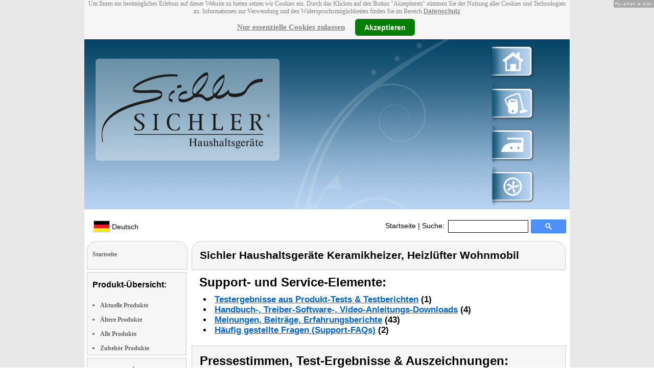

--- FILE ---
content_type: text/html
request_url: https://www.sichler-haushaltsgeraete.com/Heizluefter-NC-5459-919.shtml
body_size: 11808
content:
<!DOCTYPE html
  PUBLIC "-//W3C//DTD XHTML 1.0 Strict//EN" "http://www.w3.org/TR/xhtml1/DTD/xhtml1-strict.dtd">
<html xmlns="http://www.w3.org/1999/xhtml" xmlns:ff="http://xml.pearl.de/microsites/functions" xml:lang="de" lang="de">
   <head xmlns="" data-brandId="65" data-brandName="Sichler Haushaltsgeräte" data-lang="de">
      <meta http-equiv="Content-Type" content="text/html; charset=utf-8">
      <meta name="description" content="Hier finden Sie eine Gesamtübersicht aller Sichler Haushaltsgeräte Produkte und deren Support-Bereich!">
      <title>Sichler Haushaltsgeräte Keramikheizer, Heizlüfter Wohnmobil</title>
      <link rel="stylesheet" href="support.css">
      <link rel="stylesheet" href="forum.css"><script src="forum.js" type="text/javascript" charset="utf-8"></script><script type="text/javascript" src="jquery.min.js"></script><script type="text/javascript" src="jquery-ui-1.9.2.custom.min.js"></script><script type="text/javascript" src="factfindersearch.js"></script><link rel="stylesheet" href="jquery-ui.css" type="text/css">
      <link rel="stylesheet" href="jquery-ui-smoothness.min.css" type="text/css">
      <link rel="stylesheet" href="slider.css">
      <link rel="stylesheet" href="tiny_slider.css">
      <link rel="stylesheet" href="pearl-sprite-eco_19082015.css"><script src="jquery.tinycarousel.min.js" type="text/javascript" charset="utf-8"></script><script src="jquery.simplemodal.1.4.4.min.js" type="text/javascript" charset="utf-8"></script><script src="slider.js" type="text/javascript" charset="utf-8"></script><script src="Hyphenator.js" type="text/javascript" charset="utf-8"></script><script type="text/javascript">
                        $(document).ready(function(){
                            $('#slider2').tinycarousel({start: 1, controls: true});

                            var $status = 'hidden';

                            $("#impressum").click(function(){
                                if ($status == 'hidden') {
                                    $('#pearl_info').show();
                                    $status = 'shown';
                                } else {
                                    $('#pearl_info').hide();
                                    $status = 'hidden';
                                }
                            })

                            $(".google_form").submit(function(){
                                var $input = $(this).find("input[name=q]");

                                var str = $input.val();
                                var regexp = new RegExp("([a-zA-Z]+)-?(\\d+)-(\\d+)");
                                var matches = str.match(regexp);

                                if (matches != null) $input.val(matches[1] + "-" + matches[2]);
                            })
                        });

                        Hyphenator.config({
                            displaytogglebox : true,
                            minwordlength : 4
                        });
                        Hyphenator.run();
                    </script><script>
                var brandId = 'UA-39618651-1';
            </script><div id="modal-lang">
         <h3>Bitte wählen Sie eine Sprache und Region</h3><br><select id="select-lang">
            <option selected value="undefined">Sprache auswählen</option>
            <option value="de">Deutsch</option>
            <option value="de_AT">Österreich / Deutsch</option>
            <option value="de_CH">Schweiz / Deutsch</option>
            <option value="it_CH">Italiano / Svizzera</option>
            <option value="fr_CH">Français / Suisse</option>
            <option value="cn">中国 Chinese</option>
            <option value="it">Italiano</option>
            <option value="fr">Français</option>
            <option value="pl">Polski</option></select></div><script src="local.js"></script><script type="text/javascript">
                userNoticeCookie = readCookie("hideNoticeCookie1");
                if (userNoticeCookie == "1") {
                var _gaq = _gaq || [];
                _gaq.push(['_setAccount', 'UA-39618651-1']);
                _gaq.push (['_gat._anonymizeIp']);
                _gaq.push(['_trackPageview']);

                (function() {
                var ga = document.createElement('script'); ga.type = 'text/javascript'; ga.async = true;
                ga.src = ('https:' == document.location.protocol ? 'https://ssl' : 'http://www') + '.google-analytics.com/ga.js';
                var s = document.getElementsByTagName('script')[0]; s.parentNode.insertBefore(ga, s);
                })();
                }
            </script></head>
   <body>
      <div class="container">
         <div xmlns="" class="cookieNotice" style="height: 77px;">
            <div class="noticeInner" id="notice_id" data-lakes="tests"><span class="cookieNoticeText">Um Ihnen ein bestmögliches Erlebnis auf dieser Website zu bieten setzen wir Cookies
                  ein. Durch das Klicken auf den Button "Akzeptieren" stimmen Sie der Nutzung aller
                  Cookies und Technologien zu. 
                  Informationen zur Verwendung und den Widerspruchsmöglichkeiten finden Sie im Bereich
                  <a href="https://www.pearl.de/infos/datenschutz.htm#cookie_text_paragraphs_anchor"
                  target="_blank">Datenschutz</a></span><div><span onclick="onEssCookie();" class="cookieNoticeCloser_essential" style="text-decoration: underline; margin-right: 10px;">Nur essenzielle Cookies zulassen</span><span onclick="onAllCookie();" class="cookieNoticeCloser notice_details_button">Akzeptieren</span></div>
            </div>
         </div>
         <div xmlns="" class="pre-header" id="pre-header"><a href="index.html"><img class="logo" src="02_65.jpg" alt="Sichler Haushaltsgeräte" width="100%"></a></div>
         <div xmlns="" class="header" id="header">
            <table>
               <tr>
                  <td width="65%" style="text-align:left;">
                     <div id="flag" class="flag" style="margin-left:11px;"><img class="logo" src="images/de.png"><p style="padding-top:4px;">
                           &nbsp;Deutsch<span style="margin-left:11px; font-size: 8pt;"> </span></p>
                     </div><script>
                            $("#flag").click(function() {
                                openLangModal();
                            });
                        </script></td>
                  <td width="60%" valign="top">
                     <div style="padding-top: 7px;"><a href="index.html">Startseite</a>
                        | Suche:
                        
                     </div>
                  </td>
                  <td width="30%" valign="top">
                     <FORM method="GET" action="https://www.google.com/search" target="_blank" class="google_form">
                        <table cellspacing="0" cellpadding="0" style="width: 100%; padding: 0px;">
                           <tbody>
                              <tr>
                                 <td style="padding:0 5px;"><input type="text" name="q" maxlength="255" autocomplete="off" class="search_input_box" style="height: 23px; width: 150px; padding-left: 5px;" title="Suchen" dir="ltr" spellcheck="false"></td>
                                 <td><input type="image" style="background-color: #4D90FE; background-image: -moz-linear-gradient(center top , #4D90FE, #4787ED); border: 1px solid #3079ED; border-radius: 2px 2px 2px 2px; color: #FFFFFF; font-family: inherit; font-size: 11px; font-weight: bold; height: 13px; margin-top: 3px; min-width: 13px; padding: 6px 27px; width: 13px; margin-left: 0 !important;" src="/images/search_box_icon.png" title="Suchen"></td>
                              </tr>
                           </tbody>
                        </table><input type="hidden" name="domains" value="sichler-haushaltsgeraete.com/"><input type="hidden" name="ie" value="UTF-8"><input type="hidden" name="oe" value="UTF-8"><input type="hidden" name="sitesearch" value="sichler-haushaltsgeraete.com/" checked=""></FORM>
                  </td>
               </tr>
            </table>
         </div>
         <div xmlns="" class="left_column" id="left-column">
            <div class="startseite radius1 border2">
               <ul class="menu-list"><br><a href="index.html">Startseite</a></ul>
            </div>
            <div class="lm_item">
               <h3>Produkt-Übersicht:</h3><br><ul>
                  <li><a href="Aktuelle-Sichler-Haushaltsgeraete-Produkte.html">Aktuelle Produkte</a></li>
                  <li><a href="Nicht-mehr-produzierte-Sichler-Haushaltsgeraete-Produkte.html">Ältere Produkte</a></li>
                  <li><a href="Gesamtubersicht-Sichler-Haushaltsgeraete-Produkte.html">Alle Produkte</a></li>
                  <li><a href="Zubehoer-Sichler-Haushaltsgeraete-Produkte.html">Zubehör Produkte</a></li>
               </ul>
            </div>
            <div class="lm_item">
               <h3>Support-Elemente:</h3><br><ul class="menu-list-margin">
                  <li style="line-height: 1.3; 1"><a href="Sichler-Haushaltsgeraete-Produkte-mit-Handbuch-PDF-Treiber-Software-Video-Anleitung-Download-Files.html">Handbuch-, Treiber-, Video-Downloads</a></li><br><li style="line-height: 1.3; 2"><a href="Sichler-Haushaltsgeraete-Produkte-mit-Hotline-FAQ-Support-Hilfe-Beitragen.html">Support-FAQs</a></li><br><li style="line-height: 1.3; 3"><a href="Sichler-Haushaltsgeraete-Produkte-mit-Kunden-Meinungen-Bewertungen-Rezensionen-Erfahrungsberichten.html">Erfahrungen, Beiträge</a></li><br><li style="line-height: 1.3; 4"><a href="/cgi-bin/list-messages.cgi">Diskussions-Forum</a></li><br><li style="line-height: 1.3; 5"><a href="Sichler-Haushaltsgeraete-Produkte-mit-Testergebnissen-aus-Produkt-Tests-Testberichten.html">Testergebnisse aus Tests &amp; Testberichten</a></li><br></ul>
            </div>
            <div class="lm_item">
               <h3>Produkt-Suche:</h3><br><FORM method="GET" action="https://www.google.com/search" target="_blank" class="google_form">
                  <table cellspacing="0" cellpadding="0" style="width: 100%; padding: 0px; margin-bottom: 5px; ">
                     <tbody>
                        <tr>
                           <td><input type="text" name="q" maxlength="255" autocomplete="off" class="search_input_box" style="height: 23px; width: 70px; padding-left: 5px;" title="Suchen" dir="ltr" spellcheck="false"></td>
                           <td><input type="image" style="background-color: #4D90FE; background-image: -moz-linear-gradient(center top , #4D90FE, #4787ED); border: 1px solid #3079ED; border-radius: 2px 2px 2px 2px; color: #FFFFFF; font-family: inherit; font-size: 11px; font-weight: bold; height: 13px; margin-top: 3px; min-width: 13px; padding: 6px 27px; width: 13px; margin-left: 0 !important;" src="/images/search_box_icon.png" title="Suchen"></td>
                        </tr>
                     </tbody>
                  </table><input type="hidden" name="domains" value="sichler-haushaltsgeraete.com/"><input type="hidden" name="ie" value="UTF-8"><input type="hidden" name="oe" value="UTF-8"><input type="hidden" name="sitesearch" value="sichler-haushaltsgeraete.com/" checked=""></FORM>
            </div>
            <div class="lm_item">
               <h3>Shopping:</h3><br><ul class="menu-list-margin">
                  <li style="line-height: 1.3; 6"><a href="https://www.pearl.de/mtrkw-10990-keramikheizluefter-mit-thermostat.shtml">Heizung</a></li><br><li style="line-height: 1.3; 7"><a href="https://www.pearl.de/mtrkw-8932-mini-steckdosen-heizluefter.shtml">Mini-Steckdosen-Heizlüfter</a></li><br><li style="line-height: 1.3; 7"><a href="https://www.pearl.de/mtrkw-6754-infrarot-heizstrahler-fuer-den-innenbereich.shtml">Infrarot-Heizstrahler für den Innenbereich</a></li><br><li style="line-height: 1.3; 7"><a href="https://www.pearl.de/mtrkw-11116-infrarot-stand-heizluefter-fuer-den-innenbereich.shtml">Infrarot-Stand-Heizlüfter für den Innenbereich</a></li><br><li style="line-height: 1.3; 7"><a href="https://www.pearl.de/mtrkw-7007-wandheizluefter.shtml">Wandheizlüfter</a></li><br><li style="line-height: 1.3; 7"><a href="https://www.pearl.de/mtrkw-7423-heizluefter.shtml">Heizlüfter</a></li><br><li style="line-height: 1.3; 7"><a href="https://www.pearl.de/mtrkw-12063-wlan-konvektor-heizungen-mit-fernbedienung-app-und-sprachsteuerung.shtml">WLAN-Konvektor-Heizung mit Fernbedienung, App- und Sprachsteuerung</a></li><br><li style="line-height: 1.3; 7"><a href="https://www.pearl.de/mtrkw-10153-industrie-heizluefter.shtml">Industrie-Heizlüfter</a></li><br><li style="line-height: 1.3; 7"><a href="https://www.pearl.de/mtrkw-10278-wlan-keramik-heizluefter.shtml">WLAN-Keramik-Heizlüfter</a></li><br><li style="line-height: 1.3; 7"><a href="https://www.pearl.de/mtrkw-2074-oel-radiatoren.shtml">Öl-Radiator</a></li><br><li style="line-height: 1.3; 7"><a href="https://www.pearl.de/mtrkw-7510-wandheizluefter-mit-thermostat-fernbedienung.shtml">Wandheizlüfter mit Thermostat &amp; Fernbedienung</a></li><br><li style="line-height: 1.3; 8"><a href="https://www.pearl.de/nc-3035-infrarot-heizstrahler-heizluefter-heizkamine.shtml">Infrarot-Heizstrahler für den Innenbereich</a></li><br></ul>
            </div>
            <div class="lm_item">
               <ul class="menu-list"><br>Bleiben Sie mit uns im Kontakt und tragen Sie hier Ihre E-Mail-Adresse für unsere
                  HotPrice-Mail ein:
                  
               </ul>
               <form method="get" action="https://www.pearl.de/subscribe.jsps" charset="UTF-8">
                  <table cellspacing="7px" cellpadding="0" style="width: 100%; padding: 0 0px 0 0px; margin-bottom: 5px; ">
                     <tbody>
                        <tr>
                           <td><input type="text" maxlength="255" style="height: 25px; width: 95px; margin: 0;" name="email"></td>
                           <td><input type="image" style="margin: 4px 0 0 0; border: none; height: 29px" src="images/ok_button.png" title="Suchen"></td>
                        </tr>
                     </tbody>
                  </table>
               </form>
            </div>
            <div class="lm_item">
               <h3>Mehr Hersteller-Seiten:</h3><br><ul>
                  <li style="line-height: 1.3; 10"><a href="https://www.agt-tools.com/" style="font:12px verdana; !important"><b>AGT</b> Akku Schneefräsen</a></li><br></ul>
               <ul>
                  <li style="line-height: 1.3; 10"><a href="https://www.badestern.com/" style="font:12px verdana; !important"><b>BadeStern</b> Handtuchhalter für Badezimmer</a></li><br></ul>
               <ul>
                  <li style="line-height: 1.3; 10"><a href="https://www.carlo-milano.com/" style="font:12px verdana; !important"><b>Carlo Milano</b> Ionisator Luftreiniger</a></li><br></ul>
               <ul>
                  <li style="line-height: 1.3; 10"><a href="https://www.elesion.com/" style="font:12px verdana; !important"><b>ELESION</b></a></li><br></ul>
               <ul>
                  <li style="line-height: 1.3; 10"><a href="https://www.newgen-medicals.com/" style="font:12px verdana; !important"><b>newgen medicals</b> Sauna Infrarotkabinen</a></li><br></ul>
            </div>
            <div class="lm_item">
               <ul class="menu-list"><br><span class="impressumBigText"><b>Service- &amp; Support-Website der Marke Sichler Haushaltsgeräte für die Vertriebsgebiete Deutschland, Österreich und Schweiz</b><br><br><div><u><b><a href="https://www.pearl.de/infos/datenschutz.htm" target="_blank" style="font-family: arial;font-size: 12pt; font-stretch: condensed;">Datenschutz</a></b></u></div>
                     <div id="impressum" style="cursor:pointer;"><u><b>Impressum</b></u></div></span><div id="pearl_info" style="display:none;"><span class="impressumBigText"><br><b>Verantwortlich für die Erstellung und Pflege dieser WebSite ist im Auftrag der Marke Sichler Haushaltsgeräte die PEARL GmbH Deutschland</b><br></span><span class="impressumText"><br><br><span class="impressumMidText"><b>Service, Endkunden- & Großhandels-Vertrieb
                        in Deutschland:</b></span><br><br><b>PEARL GmbH</b><br>
                        PEARL-Straße 1-3
                        <br><b>D-79426 Buggingen / Germany</b><br>
                        <b>Tel.:</b> +49-(0)7631-360-200
                        <br><b>Fax:</b> +49-(0)7631-360-444
                        <br><b>Mail-Support:</b> service@pearl.de
                        <br><span class="impressumSmallText"><a href="http://www.pearl.de/infos/agb.htm" target="_blank">Allgemeinen
                        Gesch&auml;ftsbedingungen (AGB)</a></span>
                        <br><br>
                        <span class="impressumMidText"><b>Service, Endkunden- & Großhandels-Vertrieb in Österreich:</b></span><br><br><b>PEARL
                        GmbH</b><br>
                        Paketfach PEARL 10
                        <br><b>A-5005 Salzburg</b><br>
                        <b>Tel.:</b> +43 (0) 820–988-450 *
                        <br><b>Fax:</b> +43 (0) 800-234-618
                        <br><b>Mail-Support:</b> service@pearl.de
                        <br><span class="impressumSmallText"><a href="http://www.pearl.de/infos/agb.htm" target="_blank">Allgemeinen
                        Gesch&auml;ftsbedingungen (AGB)</a></span>
                        <br><br>
                        <span class="impressumMidText"><b>Service, Endkunden- & Großhandels-Vertrieb in Frankreich:</b></span><br><br>
                        <b>Pearl Diffusion</b><br>
                        B.P. 10168<br>
                        6 rue de la Scheer<br>
                        <b>F-67603 Selestat CEDEX</b><br>
                        <b>Tel:</b> +33 3 88 58 02 02<br>
                        <b>E-Mail:</b> cial@pearl.fr
                        <br><span class="impressumSmallText"><a href="https://www.pearl.fr/qui-sommes-nous/conditions-generales-vente"
                        target="_blank">Les Conditions G&#233;n&#233;rales de Vente</a></span>
                        <br><br>
                        <span class="impressumMidText"><b>Import & Großmengen-Vertrieb europaweit:</b></span><br><br><b>P.B.C.
                        GmbH</b><br>
                        PEARL-Straße 1
                        <br><b>D-79426 Buggingen / Germany</b><br>
                        <b>Tel.:</b> +49-(0)7631-360-900
                        <br><b>Fax:</b> +49-(0)7631-360-909
                        <br><b>Mail-Support:</b> pbc@pearl.de
                        <br>
                        <br>Alternative Streitbeilegung:
                        <br>zur Teilnahme an
                        <br>einem Streitbeilegungs-
                        <br>verfahren vor einer 
                        <br>Verbraucherschlichtungsstelle
                        <br>sind wir nicht verpflichtet
                        <br>und nicht bereit.
                        <br></span><br><span class="impressumSmallText">
                        * Telefongeb. Österreich: 20 Cent / Min. aus dem österr.
                        Festnetz, Preise aus Mobilfunknetzen ggfs. abweichend</span><br><span class="impressumSmallText"></span><br><br><span class="impressumSmallText"><b>Updated:</b> 25.01.2026 8:34</span></div>
               </ul><br></div>
         </div>
         <div class="main_column">
            <div class="subtitle radius1 border2 title2">
               <h2>Sichler Haushaltsgeräte Keramikheizer, Heizlüfter Wohnmobil</h2>
            </div>
            <div class="prod_support">
               <h1>Support- und Service-Elemente:</h1>
               <ul>
                  <li><a href="#tests" rel="nofollow">Testergebnisse aus Produkt-Tests &amp; Testberichten</a>
                     (1)
                     
                  </li>
                  <li><a href="#downloads" rel="nofollow">Handbuch-, Treiber-Software-, Video-Anleitungs-Downloads</a>
                     (4)
                     
                  </li>
                  <li><a href="#creviews" rel="nofollow">Meinungen, Beiträge, Erfahrungsberichte</a>
                     (43)
                     
                  </li>
                  <li><a href="#faqs" rel="nofollow">Häufig gestellte Fragen (Support-FAQs)</a>
                     (2)
                     
                  </li>
               </ul>
            </div>
            <div itemscope="itemscope" itemtype="http://schema.org/Product">
               <div class="press_small radius2 border2"><a name="tests"></a><h1>Pressestimmen, Test-Ergebnisse &amp; Auszeichnungen:</h1>
                  <div id="wrapper" class="slider_small">
                     <div id="slider">
                        <div style="overflow: hidden;" class="scroll">
                           <div class="scrollContainer">
                              <div class="panel radius3 border2" id="panel_1">
                                 <div class="inside">
                                    <p class="center_text"><a href="https://luftking.de/" target="_blank"><img src="Kaufberater.io_Luftking_2019_TOP-Produkt_140x50.gif" alt=""></img></a></p>
                                    <p class="text" style="">TOP Produkt 2019<br>Der beste Kompakt-Heizlüfter</p>
                                    <p style="text-align: center; margin-top: 8px;"><a href="https://luftking.de/" style="font: 12px arial; color: #000000; height: 15px; overflow: hidden; text-overflow: ellipsis;" target="_blank">kaufberater.io 08/19</a></p>
                                 </div>
                              </div>
                           </div>
                        </div>
                     </div>
                  </div>
                  <h2>Kundenmeinungen**:</h2>
                  <table>
                     <tr>
                        <td><img src="04_81.gif" height="80" width="160" alt="Von über 90% der Käufer als SEHR PREISWERT empfunden**"></img></td>
                        <td><img src="04_82.gif" height="80" width="160" alt="Von über 90% der Käufer zum KAUF EMPFOHLEN**"></img></td>
                        <td><img src="04_83.gif" height="80" width="160" alt="Von über 90% der Käufer als SEHR LEICHT BEDIENBAR beurteilt**"></img></td>
                        <td><img src="04_84.gif" height="80" width="160" alt="Von über 90% der Käufer als SEHR INNOVATIV empfunden**"></img></td>
                     </tr>
                  </table>
               </div>
               <div id="slider2" class="radius3 border2"><a class="buttons prev" href="#">left</a><div class="viewport">
                     <ul class="overview"><script type="text/javascript">
                                                $(document).ready(function(){
                                                    try {
                                                    $('[class*=image-1]').click(function(e) {
                                                        e.preventDefault();
                                                        e.stopPropagation();
                                                        $('#popup-box-images-1').css("padding", 2);
                                                        $('#popup-box-images-1').dialog({width: 805});//, resizable: false});
                                                    });
                                                    $('html').click(function() {
                                                try {
                                                        $('#popup-box-images-1').dialog( "close" );
                                                } catch (e) {
                                                console.log(e)
                                                }
                                                    });
                                                    $('.close').click(function() {
                                                try {
                                                        $('#popup-box-images-1').dialog( "close" );
                                                } catch (e) {
                                                console.log(e)
                                                }
                                                    });
                                                } catch (e) {
                                                console.log(e)
                                                }
                                                });
                                            </script><div id="popup-box-images-1" title="Sichler Haushaltsgeräte Keramikheizer, Heizlüfter Wohnmobil" style="display:none;">
                           <div style="text-align:left;"><img src="nc5459_3.jpg" alt="; WLAN-Infrarot-Wandheizungen mit App, für Amazon Alexa &amp; Google Assistant, WLAN-Konvektor-Heizungen zur Wand- und Standmontage WLAN-Infrarot-Wandheizungen mit App, für Amazon Alexa &amp; Google Assistant, WLAN-Konvektor-Heizungen zur Wand- und Standmontage WLAN-Infrarot-Wandheizungen mit App, für Amazon Alexa &amp; Google Assistant, WLAN-Konvektor-Heizungen zur Wand- und Standmontage WLAN-Infrarot-Wandheizungen mit App, für Amazon Alexa &amp; Google Assistant, WLAN-Konvektor-Heizungen zur Wand- und Standmontage "></img></div>
                        </div>
                        <li><img src="sm/nc5459_3.jpg" alt="; WLAN-Infrarot-Wandheizungen mit App, für Amazon Alexa &amp; Google Assistant, WLAN-Konvektor-Heizungen zur Wand- und Standmontage WLAN-Infrarot-Wandheizungen mit App, für Amazon Alexa &amp; Google Assistant, WLAN-Konvektor-Heizungen zur Wand- und Standmontage WLAN-Infrarot-Wandheizungen mit App, für Amazon Alexa &amp; Google Assistant, WLAN-Konvektor-Heizungen zur Wand- und Standmontage WLAN-Infrarot-Wandheizungen mit App, für Amazon Alexa &amp; Google Assistant, WLAN-Konvektor-Heizungen zur Wand- und Standmontage " height="150" class="image-1" itemprop="image" itemtype="http://schema.org/contentURL"></img></li><script type="text/javascript">
                                                $(document).ready(function(){
                                                    try {
                                                    $('[class*=image-2]').click(function(e) {
                                                        e.preventDefault();
                                                        e.stopPropagation();
                                                        $('#popup-box-images-2').css("padding", 2);
                                                        $('#popup-box-images-2').dialog({width: 805});//, resizable: false});
                                                    });
                                                    $('html').click(function() {
                                                try {
                                                        $('#popup-box-images-2').dialog( "close" );
                                                } catch (e) {
                                                console.log(e)
                                                }
                                                    });
                                                    $('.close').click(function() {
                                                try {
                                                        $('#popup-box-images-2').dialog( "close" );
                                                } catch (e) {
                                                console.log(e)
                                                }
                                                    });
                                                } catch (e) {
                                                console.log(e)
                                                }
                                                });
                                            </script><div id="popup-box-images-2" title="Sichler Haushaltsgeräte Keramikheizer, Heizlüfter Wohnmobil" style="display:none;">
                           <div style="text-align:left;"><img src="nc5459_1.jpg" alt="; WLAN-Infrarot-Wandheizungen mit App, für Amazon Alexa &amp; Google Assistant, WLAN-Konvektor-Heizungen zur Wand- und Standmontage WLAN-Infrarot-Wandheizungen mit App, für Amazon Alexa &amp; Google Assistant, WLAN-Konvektor-Heizungen zur Wand- und Standmontage WLAN-Infrarot-Wandheizungen mit App, für Amazon Alexa &amp; Google Assistant, WLAN-Konvektor-Heizungen zur Wand- und Standmontage WLAN-Infrarot-Wandheizungen mit App, für Amazon Alexa &amp; Google Assistant, WLAN-Konvektor-Heizungen zur Wand- und Standmontage "></img></div>
                        </div>
                        <li><img src="sm/nc5459_1.jpg" alt="; WLAN-Infrarot-Wandheizungen mit App, für Amazon Alexa &amp; Google Assistant, WLAN-Konvektor-Heizungen zur Wand- und Standmontage WLAN-Infrarot-Wandheizungen mit App, für Amazon Alexa &amp; Google Assistant, WLAN-Konvektor-Heizungen zur Wand- und Standmontage WLAN-Infrarot-Wandheizungen mit App, für Amazon Alexa &amp; Google Assistant, WLAN-Konvektor-Heizungen zur Wand- und Standmontage WLAN-Infrarot-Wandheizungen mit App, für Amazon Alexa &amp; Google Assistant, WLAN-Konvektor-Heizungen zur Wand- und Standmontage " height="150" class="image-2" itemprop="image" itemtype="http://schema.org/contentURL"></img></li><script type="text/javascript">
                                                $(document).ready(function(){
                                                    try {
                                                    $('[class*=image-3]').click(function(e) {
                                                        e.preventDefault();
                                                        e.stopPropagation();
                                                        $('#popup-box-images-3').css("padding", 2);
                                                        $('#popup-box-images-3').dialog({width: 805});//, resizable: false});
                                                    });
                                                    $('html').click(function() {
                                                try {
                                                        $('#popup-box-images-3').dialog( "close" );
                                                } catch (e) {
                                                console.log(e)
                                                }
                                                    });
                                                    $('.close').click(function() {
                                                try {
                                                        $('#popup-box-images-3').dialog( "close" );
                                                } catch (e) {
                                                console.log(e)
                                                }
                                                    });
                                                } catch (e) {
                                                console.log(e)
                                                }
                                                });
                                            </script><div id="popup-box-images-3" title="Sichler Haushaltsgeräte Keramikheizer, Heizlüfter Wohnmobil" style="display:none;">
                           <div style="text-align:left;"><img src="nc5459_2.jpg" alt="; WLAN-Infrarot-Wandheizungen mit App, für Amazon Alexa &amp; Google Assistant, WLAN-Konvektor-Heizungen zur Wand- und Standmontage WLAN-Infrarot-Wandheizungen mit App, für Amazon Alexa &amp; Google Assistant, WLAN-Konvektor-Heizungen zur Wand- und Standmontage WLAN-Infrarot-Wandheizungen mit App, für Amazon Alexa &amp; Google Assistant, WLAN-Konvektor-Heizungen zur Wand- und Standmontage WLAN-Infrarot-Wandheizungen mit App, für Amazon Alexa &amp; Google Assistant, WLAN-Konvektor-Heizungen zur Wand- und Standmontage "></img></div>
                        </div>
                        <li><img src="sm/nc5459_2.jpg" alt="; WLAN-Infrarot-Wandheizungen mit App, für Amazon Alexa &amp; Google Assistant, WLAN-Konvektor-Heizungen zur Wand- und Standmontage WLAN-Infrarot-Wandheizungen mit App, für Amazon Alexa &amp; Google Assistant, WLAN-Konvektor-Heizungen zur Wand- und Standmontage WLAN-Infrarot-Wandheizungen mit App, für Amazon Alexa &amp; Google Assistant, WLAN-Konvektor-Heizungen zur Wand- und Standmontage WLAN-Infrarot-Wandheizungen mit App, für Amazon Alexa &amp; Google Assistant, WLAN-Konvektor-Heizungen zur Wand- und Standmontage " height="150" class="image-3" itemprop="image" itemtype="http://schema.org/contentURL"></img></li><script type="text/javascript">
                                                $(document).ready(function(){
                                                    try {
                                                    $('[class*=image-4]').click(function(e) {
                                                        e.preventDefault();
                                                        e.stopPropagation();
                                                        $('#popup-box-images-4').css("padding", 2);
                                                        $('#popup-box-images-4').dialog({width: 805});//, resizable: false});
                                                    });
                                                    $('html').click(function() {
                                                try {
                                                        $('#popup-box-images-4').dialog( "close" );
                                                } catch (e) {
                                                console.log(e)
                                                }
                                                    });
                                                    $('.close').click(function() {
                                                try {
                                                        $('#popup-box-images-4').dialog( "close" );
                                                } catch (e) {
                                                console.log(e)
                                                }
                                                    });
                                                } catch (e) {
                                                console.log(e)
                                                }
                                                });
                                            </script><div id="popup-box-images-4" title="Sichler Haushaltsgeräte Keramikheizer, Heizlüfter Wohnmobil" style="display:none;">
                           <div style="text-align:left;"><img src="nc5459_5.jpg" alt="; WLAN-Infrarot-Wandheizungen mit App, für Amazon Alexa &amp; Google Assistant, WLAN-Konvektor-Heizungen zur Wand- und Standmontage WLAN-Infrarot-Wandheizungen mit App, für Amazon Alexa &amp; Google Assistant, WLAN-Konvektor-Heizungen zur Wand- und Standmontage WLAN-Infrarot-Wandheizungen mit App, für Amazon Alexa &amp; Google Assistant, WLAN-Konvektor-Heizungen zur Wand- und Standmontage WLAN-Infrarot-Wandheizungen mit App, für Amazon Alexa &amp; Google Assistant, WLAN-Konvektor-Heizungen zur Wand- und Standmontage "></img></div>
                        </div>
                        <li><img src="sm/nc5459_5.jpg" alt="; WLAN-Infrarot-Wandheizungen mit App, für Amazon Alexa &amp; Google Assistant, WLAN-Konvektor-Heizungen zur Wand- und Standmontage WLAN-Infrarot-Wandheizungen mit App, für Amazon Alexa &amp; Google Assistant, WLAN-Konvektor-Heizungen zur Wand- und Standmontage WLAN-Infrarot-Wandheizungen mit App, für Amazon Alexa &amp; Google Assistant, WLAN-Konvektor-Heizungen zur Wand- und Standmontage WLAN-Infrarot-Wandheizungen mit App, für Amazon Alexa &amp; Google Assistant, WLAN-Konvektor-Heizungen zur Wand- und Standmontage " height="150" class="image-4" itemprop="image" itemtype="http://schema.org/contentURL"></img></li><script type="text/javascript">
                                                $(document).ready(function(){
                                                    try {
                                                    $('[class*=image-5]').click(function(e) {
                                                        e.preventDefault();
                                                        e.stopPropagation();
                                                        $('#popup-box-images-5').css("padding", 2);
                                                        $('#popup-box-images-5').dialog({width: 805});//, resizable: false});
                                                    });
                                                    $('html').click(function() {
                                                try {
                                                        $('#popup-box-images-5').dialog( "close" );
                                                } catch (e) {
                                                console.log(e)
                                                }
                                                    });
                                                    $('.close').click(function() {
                                                try {
                                                        $('#popup-box-images-5').dialog( "close" );
                                                } catch (e) {
                                                console.log(e)
                                                }
                                                    });
                                                } catch (e) {
                                                console.log(e)
                                                }
                                                });
                                            </script><div id="popup-box-images-5" title="Sichler Haushaltsgeräte Keramikheizer, Heizlüfter Wohnmobil" style="display:none;">
                           <div style="text-align:left;"><img src="nc5459_4.jpg" alt="; WLAN-Infrarot-Wandheizungen mit App, für Amazon Alexa &amp; Google Assistant, WLAN-Konvektor-Heizungen zur Wand- und Standmontage WLAN-Infrarot-Wandheizungen mit App, für Amazon Alexa &amp; Google Assistant, WLAN-Konvektor-Heizungen zur Wand- und Standmontage WLAN-Infrarot-Wandheizungen mit App, für Amazon Alexa &amp; Google Assistant, WLAN-Konvektor-Heizungen zur Wand- und Standmontage WLAN-Infrarot-Wandheizungen mit App, für Amazon Alexa &amp; Google Assistant, WLAN-Konvektor-Heizungen zur Wand- und Standmontage "></img></div>
                        </div>
                        <li><img src="sm/nc5459_4.jpg" alt="; WLAN-Infrarot-Wandheizungen mit App, für Amazon Alexa &amp; Google Assistant, WLAN-Konvektor-Heizungen zur Wand- und Standmontage WLAN-Infrarot-Wandheizungen mit App, für Amazon Alexa &amp; Google Assistant, WLAN-Konvektor-Heizungen zur Wand- und Standmontage WLAN-Infrarot-Wandheizungen mit App, für Amazon Alexa &amp; Google Assistant, WLAN-Konvektor-Heizungen zur Wand- und Standmontage WLAN-Infrarot-Wandheizungen mit App, für Amazon Alexa &amp; Google Assistant, WLAN-Konvektor-Heizungen zur Wand- und Standmontage " height="150" class="image-5" itemprop="image" itemtype="http://schema.org/contentURL"></img></li>
                     </ul>
                  </div><a class="buttons next" href="#">right</a></div>
               <div class="product_info">
                  <div class="product_text">
                     <div class="product_block"></div>
                     <h1>NC-5459-919&nbsp;
                        
                        <meta itemprop="sku" content="NC-5459"></meta>
                        <meta itemprop="manufacturer" content="Sichler Haushaltsgeräte"></meta><span itemprop="name">Keramik Heizlüfter mit 3 stufigem Betrieb, 1.500 W</span></h1>
                     <div itemprop="description">
                        <h2><b>Extrem leiser</b> Heizlüfter. <b>Stufenlos einstellbarer Thermostat</b> &amp; Schwenk-Funktion.
                           Kühlstufe, Überhitzungsschutz...
                        </h2><span class="description"><b>Überall ideal, wo es keine Heizung gibt,</b> oder kurzfristig geheizt werden soll.
                           Beispielsweise im <b>Wohnmobil,</b> Partykeller oder im <b>Badezimmer,</b> wenn es
                           draußen klirrend kalt ist. <br>
                           <br>
                           <b>Viel schneller</b> als die normale Heizung: Mit der Ausblasrichtung kann die Wärme
                           <b>zielgerichtet eingesetzt</b> und die Leistung reduziert werden. Blitzschnell ist
                           der Raum <b>kuschlig warm.</b><br>
                           <br>
                           Schwenkt der Lüfter wird die Raumluft <b>gleichmäßig, schnell </b>und <b>überall erwärmt.</b>
                           Mit Hilfe des Thermostats wird die <b>ideale Wohlfühl-Temperatur</b> ganz unkompliziert
                           und präzise erreicht und gehalten.<br>
                           <br>
                           <b>Auch auf Reisen:</b> Das Gerät ist federleicht und hat einen praktischen Tragegriff.
                           So ist es leicht zu transportieren.<br>
                           <ul>
                           <li><b>Kompakter Keramik-Heizlüfter LV-230:</b> ideal zum schnellen Anheizen und für
                           Räume ohne eigene Heizung, z.B. Wohnmobil, Partykeller, Badezimmer &amp; Co.</li>
                           <li><b>Keramik-Heizelement:</b> mit Überhitzungsschutz, robust gegen Stöße</li>
                           <li><b>Leiser, 3-stufiger Betrieb:</b> Ventilator, 750 und 1.500 W</li>
                           <li><b>Stufenlos einstellbarer Thermostat:</b> hält die Raum-Temperatur konstant</li>
                           <li><b>Umkipp-Schutzschalter:</b> schaltet Heizlüfter beim Umkippen automatisch aus</li>
                           <li>Schwenk-Funktion: verteilt Wärme gleichmäßig im Raum</li>
                           <li>Status-LED</li>
                           <li>Mit Tragegriff</li>
                           <li>Stromversorgung: 230 V (Konturen-Stecker), Kabellänge: 155 cm</li>
                           <li>Farbe: silbergrau</li>
                           <li>Maße: 21 x 29 x 15 cm, Gewicht: 1,5 kg</li>
                           <li>Keramik-Heizlüfter inklusive deutscher Anleitung</ul></li>
                           </span></div><span class="description"></span><div class="hr"><img alt="transparent_pixel" src="images/transparent_pixel.gif"></img></div>
                     <div id="buy-link">
                        <p>Vom Lieferanten empf. VK:
                           <strong>€ 79,90</strong></p>
                        <p><script type="text/javascript">
                                            $(document).ready(function(){
                                                if(window.location.hash === "#popup-eco-image") {
                                                    $('#popup-box-image').css("padding", 2);
                                                    $('#popup-box-image').dialog({width: 805});//, resizable: false});
                                                }
                                                $('[class*=sprite-eco-source]').click(function(e) {
                                                    e.preventDefault();
                                                    e.stopPropagation();
                                                    $('#popup-box-image').css("padding", 2);
                                                    $('#popup-box-image').dialog({width: 805});//, resizable: false});
                                                });
                                                $('html').click(function() {
                                                    try {
                                                        $('#popup-box-image').dialog( "close" );
                                                    } catch (e) {
                                                        console.log(e)
                                                    }
                                                });
                                                $('.close').click(function() {
                                                    try {
                                                        $('#popup-box-image').dialog( "close" );
                                                    } catch (e) {
                                                        console.log(e)
                                                    }
                                                });
                                            });
                                        </script><span class="sprite-eco-source pearl-eco-sprite-big_"></span><script type="text/javascript">
                                            $(document).ready(function(){
                                                $('[class*=popup-link-1]').click(function(e) {
                                                    e.preventDefault();
                                                    e.stopPropagation();
                                                    $('#popup-box-1').css("padding", 2);
                                                    $('#popup-box-1').dialog({width: 454});//, resizable: false});
                                                });
                                                $('html').click(function() {
                                                    try {
                                                    $('#popup-box-1').dialog( "close" );
                                                    } catch (e) {
                                                        console.log(e)
                                                    }
                                                });
                                                $('.close').click(function() {
                                                    try {
                                                        $('#popup-box-1').dialog( "close" );
                                                    } catch (e) {
                                                        console.log(e)
                                                    }
                                                });
                                            });
                                        </script></p>
                        <div id="popup-box-1" title="Produktdatenblatt:" style="display:none;">
                           <div style="text-align:left;">
                              <table style="width: 100%;">
                                 <tr bgcolor="#cccccc">
                                    <td colspan="2"><b>NC-5459-919 - Sichler Haushaltsgeräte Keramikheizer, Heizlüfter Wohnmobil</b></td>
                                 </tr>
                              </table>
                           </div>
                        </div>
                        <div itemprop="offers" itemscope="itemscope" itemtype="http://schema.org/Offer">
                           <meta itemprop="price" content="27.99" date-test="1"></meta>
                           <meta itemprop="priceCurrency" content="EUR"></meta>
                           <meta itemprop="seller" content="pearl.de"></meta>
                           <p><strong>Bezugsquelle</strong> <strong>Deutschland</strong>: <strong><a href="https://www.pearl.de/a-NC5459-3035.shtml">PEARL € 27,99*</a></strong><link itemprop="availability" href="http://schema.org/InStock"></link>
                              EAN:
                              <span itemprop="gtin13" href="https://schema.org/gtin13">4022107160667</span>
                              /
                              <a style="text-decoration:none; color:#000000; font:normal 12px verdana;" href="https://www.amazon.de/dp/B006K0XL14 " target="blank">B006K0XL14</a></p>
                        </div>
                        <p style="font: 12px verdana;"><strong><span itemprop="offers" itemscope="itemscope" itemtype="http://schema.org/Offer">
                                 <meta itemprop="price" content="27.99"></meta>
                                 <meta itemprop="priceCurrency" content="EUR"></meta>
                                 <meta itemprop="seller" content="pearl.at"></meta>
                                 <link itemprop="availability" href="http://schema.org/InStock"></link>Österreich <a href="https://www.pearl.at/at-a-NC5459-3035.shtml" style="font: bold 13px arial;" target="_blank">PEARL € 27,99*</a>; </span><span itemprop="offers" itemscope="itemscope" itemtype="http://schema.org/Offer">
                                 <meta itemprop="price" content="34.95"></meta>
                                 <meta itemprop="priceCurrency" content="CHF"></meta>
                                 <meta itemprop="seller" content="www.emall.com/de-ch"></meta>
                                 <link itemprop="availability" href="http://schema.org/InStock"></link>Schweiz <a href="https://www.emall.com/de-ch/a-NC5459-3035.shtml" style="font: bold 13px arial;" target="_blank">eMall CHF 34.95*</a>; </span><span itemprop="offers" itemscope="itemscope" itemtype="http://schema.org/Offer">
                                 <meta itemprop="price" content="43.95"></meta>
                                 <meta itemprop="priceCurrency" content="EUR"></meta>
                                 <meta itemprop="seller" content="pearl.fr"></meta>
                                 <link itemprop="availability" href="http://schema.org/InStock"></link>Frankreich <a href="https://www.pearl.fr/article-NC5459.html" style="font: bold 13px arial;" target="_blank">PEARL € 43,95*</a></span></strong></p>
                        <div class="ppe-big">
                           <p></p>
                        </div>
                     </div>
                     <div id="product-accessories">
                        <div class="subheader">
                           <h2>Zubehör / häufig mitgekauft:</h2>
                        </div>
                        <ul>
                           <li>Steckdosen-Thermostat mit mobiler Steuereinheit für Heiz- &amp; Klimagerät •
                              <strong>Bezugsquelle</strong>:
                              <strong><a href="https://www.pearl.de/a-ZX2649-3102.shtml">PEARL € 31,99*</a></strong></li>
                           <li>Digitales Steckdosen-Thermostat für Heiz- &amp; Klimageräte, 3.680 Watt •
                              <strong>Bezugsquelle</strong>:
                              <strong><a href="https://www.pearl.de/a-ZX2629-3102.shtml">PEARL € 18,99*</a></strong></li>
                           <li>Digitales Steckdosen-Thermostat für Heiz- &amp; Klimageräte, Sensorkabel •
                              <strong>Bezugsquelle</strong>:
                              <strong><a href="https://www.pearl.de/a-ZX2630-3102.shtml">PEARL € 32,99*</a></strong></li>
                        </ul>
                     </div>
                     <div id="similar-products">
                        <div class="subheader">
                           <h2>Alternative / ähnliche Produkte:</h2>
                        </div>
                        <div class="product_links">
                           <ul>
                              <li>Keramik-Wandheizlüfter mit digitalem Thermostat, 2.000 W •
                                 <strong>Bezugsquelle</strong>:
                                 <strong><a href="https://www.pearl.de/a-NC3870-3035.shtml">PEARL € 52,99*</a></strong></li>
                           </ul>
                        </div>
                     </div>
                     <div class="subtitle_cloud radius3 border2 words" data-test2="2">
                        <div>
                           <h2>Themen-Wolke rund um Heizstrahler, Heizgeräte, Elektroheizungen</h2>
                        </div>
                        <div><a href="digitaler-luftentfeuchter-und-reiniger-mit-timer-mtrkw-12485.html"><span class="tag-5">Digitale Luftentfeuchter und -reiniger mit Timer</span></a> • <a href="keramikheizluefter-mit-thermostat-mtrkw-10990.html"><span class="tag-0">Lufterhitzer</span></a> • <a href="keramikheizluefter-mit-thermostat-mtrkw-10990.html"><span class="tag-0">Badheizungen Elektro</span></a> • <a href="keramikheizluefter-mit-thermostat-mtrkw-10990.html"><span class="tag-0">Heizlüfter Bad</span></a> • <a href="wlan-konvektor-heizung-zur-wand-und-standmontage-mtrkw-11019.html"><span class="tag-9">WLAN-Konvektor-Heizungen zur Wand- und Standmontage</span></a> • <a href="keramikheizluefter-mit-thermostat-mtrkw-10990.html"><span class="tag-0">Heizer</span></a> • <a href="keramikheizluefter-mit-thermostat-mtrkw-10990.html"><span class="tag-0">Keramik-Heizlüfter</span></a> • <a href="keramikheizluefter-mit-thermostat-mtrkw-10990.html"><span class="tag-0">Zusatzheizungen</span></a> • <a href="keramikheizluefter-mit-thermostat-mtrkw-10990.html"><span class="tag-0">Regelbare Einstellbare Badheizkörper Heiz Mobile Bäder Temperaturfühler</span></a> • <a href="keramikheizluefter-mit-thermostat-mtrkw-10990.html"><span class="tag-0">Schnellheizer Bäder</span></a> • <a href="keramikheizluefter-mit-thermostat-mtrkw-10990.html"><span class="tag-0">Heizlüfter Keramik</span></a> • <a href="wlan-infrarot-wandheizung-mit-app-fuer-amazon-alexa-google-assistant-mtrkw-11114.html"><span class="tag-9">WLAN-Infrarot-Wandheizungen mit App, für Amazon Alexa &amp; Google Assistant</span></a> • <a href="keramikheizluefter-mit-thermostat-mtrkw-10990.html"><span class="tag-0">Keramikheizer</span></a> • <a href="keramikheizluefter-mit-thermostat-mtrkw-10990.html"><span class="tag-0">Mini-Heizungen</span></a> • <a href="heizluefter-mtrkw-7423.html"><span class="tag-6">Heizlüfter</span></a> • <a href="keramikheizluefter-mit-thermostat-mtrkw-10990.html"><span class="tag-0">Badezimmer-Heizer</span></a> • <a href="infrarot-heizstrahler-fuer-den-innenbereich-mtrkw-6754.html"><span class="tag-2">Infrarot-Heizstrahler für den Innenbereich</span></a> • <a href="keramikheizluefter-mit-thermostat-mtrkw-10990.html"><span class="tag-0">Temperatursensoren Innenraumtemperatur Regler Fühler Stufenlose Zuheizer Standheizer</span></a> • <a href="keramikheizluefter-mit-thermostat-mtrkw-10990.html"><span class="tag-0">Elektrische Heizungen Bäder</span></a> • <a href="keramikheizluefter-mit-thermostat-mtrkw-10990.html"><span class="tag-0">Heizlüfter</span></a> • <a href="keramikheizluefter-mit-thermostat-mtrkw-10990.html"><span class="tag-0">Raumheizer</span></a> • <a href="wlan-luftentfeuchter-mtrkw-10590.html"><span class="tag-7">WLAN-Luftentfeuchter</span></a> • <a href="elektrischer-luftentfeuchter-mtrkw-5017.html"><span class="tag-7">Elektrische Luftentfeuchter</span></a> • <a href="keramikheizluefter-mit-thermostat-mtrkw-10990.html"><span class="tag-0">Heizungen</span></a> • <a href="keramikheizluefter-mit-thermostat-mtrkw-10990.html"><span class="tag-0">Badschnellheizer</span></a> • <a href="kleiner-infrarot-stand-heizstrahler-fuer-den-geschuetzten-aussenbereich-mtrkw-11753.html"><span class="tag-2">Kleine Infrarot-Stand-Heizstrahler für den geschützten Außenbereich</span></a> • <a href="faltbares-2in1-infrarot-heizpanel-mit-fussmatte-mtrkw-12753.html"><span class="tag-1">Faltbare 2in1-Infrarot-Heizpanels mit Fußmatte</span></a> • <a href="keramikheizluefter-mit-thermostat-mtrkw-10990.html"><span class="tag-0">Badheizer</span></a> • <a href="keramikheizluefter-mit-thermostat-mtrkw-10990.html"><span class="tag-0">Kalte warme Wärme Heiße Lüfter Strahler Elektrische Mini Kompakte Steckdosen Flexible</span></a> • <a href="keramikheizluefter-mit-thermostat-mtrkw-10990.html"><span class="tag-0">Design-Keramik-Heizlüfter</span></a> • <a href="keramikheizluefter-mit-thermostat-mtrkw-10990.html"><span class="tag-0">Heizgeräte</span></a> • <a href="keramikheizluefter-mit-thermostat-mtrkw-10990.html"><span class="tag-0">Elektroheizungen</span></a> • <a href="keramikheizluefter-mit-thermostat-mtrkw-10990.html"><span class="tag-0">Heizlüfter Temperaturregelungen</span></a> • <a href="keramikheizluefter-mit-bewegungssensor-mtrkw-10546.html"><span class="tag-3">Keramikheizlüfter mit Bewegungssensoren</span></a></div>
                     </div>
                     <div id="resource-downloads">
                        <div class="subtitle radius1 border2"><a name="downloads"></a><h2>(4) Download Handbuch, Treiber, Videos usw.:</h2>
                        </div>
                        <div class="product_links">
                           <ul>
                              <li><a href="https://www.pearl.de/pdocs/NC5459_11_153171.pdf">Bedienungsanleitung (NC5459 - Sichler Haushaltsgeräte Keramikheizer, Heizlüfter Wohnmobil)</a></li>
                           </ul>
                        </div>
                     </div>
                     <div id="youtube-preview"><iframe height="385" width="640" allowFullScreen="allowfullscreen" frameborder="0" src="https://www.youtube.com/embed/M0_wX2lg5F4?fs=1&amp;hl=en_US"></iframe></div>
                     <div class="youtube-preview-list"><iframe height="385" width="640" allowFullScreen="allowfullscreen" frameborder="0" src="https://www.youtube.com/embed/bIC2l7U9ZgE?fs=1&amp;hl=en_US&amp;start=1560&amp;end=2040"></iframe></div>
                     <div class="youtube-preview-list"><iframe height="385" width="640" allowFullScreen="allowfullscreen" frameborder="0" src="https://www.youtube.com/embed/2CyB3Vj2CGA?fs=1&amp;hl=en_US&amp;start=300&amp;end=600"></iframe></div>
                     <div id="reviews">
                        <div class="subtitle radius1 border2"><a name="creviews"></a><h2>(43) Beiträge, Meinungen, Beurteilungen:</h2>
                        </div>
                        <div class="product_links">
                           <dl>
                              <div itemprop="review" itemscope="itemscope" itemtype="http://schema.org/Review">
                                 <dt><span class="dark_red"><strong><span itemprop="name">Kundenbeitrag</span></strong>**
                                       vom <strong>
                                          <meta itemprop="datePublished" content="2014-01-05"></meta>05.01.2014</strong> von <strong>
                                          <meta itemprop="author" content="B. K. "></meta>B. K. </strong> aus <strong>Losheim</strong><span itemprop="reviewRating" itemscope="itemscope" itemtype="http://schema.org/Rating">
                                          <meta itemprop="bestRating" content="5"></meta>
                                          <meta itemprop="worstRating" content="1"></meta>
                                          <meta itemprop="ratingValue" content="5"></meta></span></span></dt>
                                 <dd><span itemprop="description">gutes kleines Gerät, passt in jede Ecke</span></dd>
                              </div>
                              <div class="hr"><img alt="transparent_pixel" src="images/transparent_pixel.gif"></img></div>
                              <div itemprop="review" itemscope="itemscope" itemtype="http://schema.org/Review">
                                 <dt><span class="dark_red"><strong><span itemprop="name">Kundenbeitrag</span></strong>**
                                       vom <strong>
                                          <meta itemprop="datePublished" content="2013-11-02"></meta>02.11.2013</strong> von <strong>
                                          <meta itemprop="author" content="H. B. "></meta>H. B. </strong> aus <strong>Mistorf</strong><span itemprop="reviewRating" itemscope="itemscope" itemtype="http://schema.org/Rating">
                                          <meta itemprop="bestRating" content="5"></meta>
                                          <meta itemprop="worstRating" content="1"></meta>
                                          <meta itemprop="ratingValue" content="5"></meta></span></span></dt>
                                 <dd><span itemprop="description">Preis und Leistung sind ok</span></dd>
                              </div>
                              <div class="hr"><img alt="transparent_pixel" src="images/transparent_pixel.gif"></img></div>
                              <div itemprop="review" itemscope="itemscope" itemtype="http://schema.org/Review">
                                 <dt><span class="dark_red"><strong><span itemprop="name">Kundenbeitrag</span></strong>**
                                       vom <strong>
                                          <meta itemprop="datePublished" content="2013-04-15"></meta>15.04.2013</strong> von <strong>
                                          <meta itemprop="author" content="P. S. "></meta>P. S. </strong> aus <strong>Krefeld</strong><span itemprop="reviewRating" itemscope="itemscope" itemtype="http://schema.org/Rating">
                                          <meta itemprop="bestRating" content="5"></meta>
                                          <meta itemprop="worstRating" content="1"></meta>
                                          <meta itemprop="ratingValue" content="5"></meta></span></span></dt>
                                 <dd><span itemprop="description">mein Arbeitsraum im Keller wurde mal richtig warm</span></dd>
                              </div>
                              <div class="hr"><img alt="transparent_pixel" src="images/transparent_pixel.gif"></img></div>
                              <div itemprop="review" itemscope="itemscope" itemtype="http://schema.org/Review">
                                 <dt><span class="dark_red"><strong><span itemprop="name">Kundenbeitrag</span></strong>**
                                       vom <strong>
                                          <meta itemprop="datePublished" content="2012-11-27"></meta>27.11.2012</strong> von <strong>
                                          <meta itemprop="author" content="K. K. "></meta>K. K. </strong> aus <strong>Pegnitz</strong><span itemprop="reviewRating" itemscope="itemscope" itemtype="http://schema.org/Rating">
                                          <meta itemprop="bestRating" content="5"></meta>
                                          <meta itemprop="worstRating" content="1"></meta>
                                          <meta itemprop="ratingValue" content="5"></meta></span></span></dt>
                                 <dd><span itemprop="description">Was ich sehr schön finde, dass sich der Korpus dreht, somit wird ein größerer Bereich
                                       beheizt, ist sehr angenehm.</span></dd>
                              </div>
                              <div class="hr"><img alt="transparent_pixel" src="images/transparent_pixel.gif"></img></div>
                              <div itemprop="review" itemscope="itemscope" itemtype="http://schema.org/Review">
                                 <dt><span class="dark_red"><strong><span itemprop="name">Kundenbeitrag</span></strong>**
                                       vom <strong>
                                          <meta itemprop="datePublished" content="2012-10-24"></meta>24.10.2012</strong> von <strong>
                                          <meta itemprop="author" content="N. M. "></meta>N. M. </strong> aus <strong>Erlangen</strong><span itemprop="reviewRating" itemscope="itemscope" itemtype="http://schema.org/Rating">
                                          <meta itemprop="bestRating" content="5"></meta>
                                          <meta itemprop="worstRating" content="1"></meta>
                                          <meta itemprop="ratingValue" content="5"></meta></span></span></dt>
                                 <dd><span itemprop="description">Verwende den Heizer kurzfristig im Büro unter dem Schreibtisch bis die normale Heizung
                                       ausreicht. Schafft mollige Wärme.</span></dd>
                              </div>
                              <div class="hr"><img alt="transparent_pixel" src="images/transparent_pixel.gif"></img></div>
                              <div itemprop="review" itemscope="itemscope" itemtype="http://schema.org/Review">
                                 <dt><span class="dark_red"><strong><span itemprop="name">Kundenbeitrag</span></strong>**
                                       vom <strong>
                                          <meta itemprop="datePublished" content="2012-09-08"></meta>08.09.2012</strong> von <strong>
                                          <meta itemprop="author" content="K. Z. "></meta>K. Z. </strong> aus <strong>Krefeld</strong><span itemprop="reviewRating" itemscope="itemscope" itemtype="http://schema.org/Rating">
                                          <meta itemprop="bestRating" content="5"></meta>
                                          <meta itemprop="worstRating" content="1"></meta>
                                          <meta itemprop="ratingValue" content="5"></meta></span></span></dt>
                                 <dd><span itemprop="description">Leistungsstark, sicher und zuverlässig.</span></dd>
                              </div>
                              <div class="hr"><img alt="transparent_pixel" src="images/transparent_pixel.gif"></img></div>
                              <div itemprop="review" itemscope="itemscope" itemtype="http://schema.org/Review">
                                 <dt><span class="dark_red"><strong><span itemprop="name">Kundenbeitrag</span></strong>**
                                       vom <strong>
                                          <meta itemprop="datePublished" content="2012-05-29"></meta>29.05.2012</strong> von <strong>
                                          <meta itemprop="author" content="J. R. "></meta>J. R. </strong> aus <strong>Berlin</strong><span itemprop="reviewRating" itemscope="itemscope" itemtype="http://schema.org/Rating">
                                          <meta itemprop="bestRating" content="5"></meta>
                                          <meta itemprop="worstRating" content="1"></meta>
                                          <meta itemprop="ratingValue" content="5"></meta></span></span></dt>
                                 <dd><span itemprop="description">Es ist eine geniale und einfache Erfindung für´s Zelten!!!</span></dd>
                              </div>
                              <div class="hr"><img alt="transparent_pixel" src="images/transparent_pixel.gif"></img></div>
                              <div itemprop="review" itemscope="itemscope" itemtype="http://schema.org/Review">
                                 <dt><span class="dark_red"><strong><span itemprop="name">Kundenbeitrag</span></strong>**
                                       vom <strong>
                                          <meta itemprop="datePublished" content="2012-03-14"></meta>14.03.2012</strong> von <strong>
                                          <meta itemprop="author" content="D. G. "></meta>D. G. </strong> aus <strong>Wennigsen</strong><span itemprop="reviewRating" itemscope="itemscope" itemtype="http://schema.org/Rating">
                                          <meta itemprop="bestRating" content="5"></meta>
                                          <meta itemprop="worstRating" content="1"></meta>
                                          <meta itemprop="ratingValue" content="5"></meta></span></span></dt>
                                 <dd><span itemprop="description">Dieser Heizlüfter eignet sich auch besonders gut für kleine Gewächshäuser bis zu 6
                                       m². Im der kalten Jahreszeit ist es oft sinnvoll, eine kleine Zusatzheizung von 700W
                                       - 1500W im Gewächshaus aufzustellen, um Frostfreiheit für die Sommerkübelpflanzen
                                       zu garantieren. Das Gerät schaltet durch den Thermostat bei + 2 Grad ein und bei +
                                       6 Grad wieder aus.</span></dd>
                              </div>
                              <div class="hr"><img alt="transparent_pixel" src="images/transparent_pixel.gif"></img></div>
                              <div itemprop="review" itemscope="itemscope" itemtype="http://schema.org/Review">
                                 <dt><span class="dark_red"><strong><span itemprop="name">Kundenbeitrag</span></strong>**
                                       vom <strong>
                                          <meta itemprop="datePublished" content="2012-03-06"></meta>06.03.2012</strong> von <strong>
                                          <meta itemprop="author" content="B. S. "></meta>B. S. </strong> aus <strong>Crimla</strong><span itemprop="reviewRating" itemscope="itemscope" itemtype="http://schema.org/Rating">
                                          <meta itemprop="bestRating" content="5"></meta>
                                          <meta itemprop="worstRating" content="1"></meta>
                                          <meta itemprop="ratingValue" content="5"></meta></span></span></dt>
                                 <dd><span itemprop="description">Es sieht super aus und funktioniert perfekt, in kurzer Zeit ist ein kleiner Raum kuschlig
                                       warm. Das Beste ist das Thermostat, hat es die Wärme erreicht die man möchte schaltet
                                       es sich aus und wenn der Raum abkühlt schaltet es wieder ein, so kann man eine konstante
                                       Wärme halten.</span></dd>
                              </div>
                              <div class="hr"><img alt="transparent_pixel" src="images/transparent_pixel.gif"></img></div>
                              <div itemprop="review" itemscope="itemscope" itemtype="http://schema.org/Review">
                                 <dt><span class="dark_red"><strong><span itemprop="name">Kundenbeitrag</span></strong>**
                                       vom <strong>
                                          <meta itemprop="datePublished" content="2012-01-19"></meta>19.01.2012</strong> von <strong>
                                          <meta itemprop="author" content="P. G. "></meta>P. G. </strong> aus <strong>Oschatz</strong><span itemprop="reviewRating" itemscope="itemscope" itemtype="http://schema.org/Rating">
                                          <meta itemprop="bestRating" content="5"></meta>
                                          <meta itemprop="worstRating" content="1"></meta>
                                          <meta itemprop="ratingValue" content="5"></meta></span></span></dt>
                                 <dd><span itemprop="description">Wenn die Heizung ausfällt, dann hilft nur noch ein Heizlüfter. So geschehen. Dabei
                                       ist das Gerät efffektiv. Insgesamt ein Kauf für mehr Sicherheit. Das Preis - Leistungsverhältnis
                                       ist tadellos.</span></dd>
                              </div>
                           </dl>
                           <p class="right_aligned"><a href="Heizluefter-NC-5459-919-Bewertungen.html" rel="nofollow"><img alt="button_list" src="images/button_list.png"></img></a><a href="Heizluefter-NC-5459-919-Bewertungen.html" rel="nofollow">alle Beiträge anzeigen</a></p>
                        </div>
                     </div>
                     <div id="faq">
                        <div class="subtitle radius1 border2"><a name="faqs"></a><h2>(2) Häufig gestellte Fragen (Support-FAQs):</h2>
                        </div>
                        <div class="product_links">
                           <dl>
                              <dt><span class="dark_red"><strong>Frage</strong> 
                                    (29.11.2013)
                                    Wie laut ist der Sichler Keramik-Heizlüfter?</span></dt>
                              <dd><strong>Antwort:</strong> Die Lautstärke des Sichler Keramik-Heizlüfters beträgt ca. 65 dB auf Stufe 1 bzw.
                                 ca. 70 dB auf Stufe 2.
                              </dd>
                              <div class="hr"><img alt="transparent_pixel" src="images/transparent_pixel.gif"></img></div>
                              <dt><span class="dark_red"><strong>Frage</strong> 
                                    (06.02.2013)
                                    Was ist zu tun, wenn der Sichler Keramik-Heizlüfter nicht heizt?</span></dt>
                              <dd><strong>Antwort:</strong> Bitte stellen Sie sicher, dass die Sichler Keramik-Heizlüfter aufrecht aufgestellt
                                 ist. Das Gerät hat einen Neigungsschalter, der das Heizen bei einem schrägen Stand
                                 oder im Liegen verhindert.
                              </dd>
                              <div class="hr"><img alt="transparent_pixel" src="images/transparent_pixel.gif"></img></div>
                           </dl>
                           <p class="right_aligned"><a href="Heizluefter-NC-5459-919-Faqs.html" rel="nofollow"><img alt="button_list" src="images/button_list.png"></img></a><a href="Heizluefter-NC-5459-919-Faqs.html" rel="nofollow">alle FAQs anzeigen</a></p>
                        </div>
                     </div>
                     <div class="subtitle radius1 border2" style="margin-top: 20px;">
                        <h2>Diskussions-Forum rund um Sichler Haushaltsgeräte Produkt Sichler Haushaltsgeräte Keramikheizer, Heizlüfter Wohnmobil:</h2>
                     </div>
                     [an error occurred while processing this directive]
                  </div>
               </div>
            </div>
            <div class="subtitle_bottom radius2 border2">
               <h2>Sichler Haushaltsgeräte Keramikheizer, Heizlüfter Wohnmobil</h2>
            </div>
            <p class="BoxRatingMethod">* Preise inklusive Mehrwertsteuer und zuzüglich Versandkosten</p>
            <p class="BoxRatingMethod">** Diese Meinung entstammt unserer Kundenbefragung, die wir seit 2010 kontinuierlich
               als Instrument für Qualitäts-Management und Produktverbesserung durchführen. Wir befragen
               hierzu alle Direktkunden 21 Tage nach Kauf per E-Mail zu deren Zufriedenheit, Erfahrungen
               und Verbesserungsvorschlägen mit der Lieferung sowie den bestellten Produkten.
            </p><br></br></div>
      </div>
   </body>
</html>